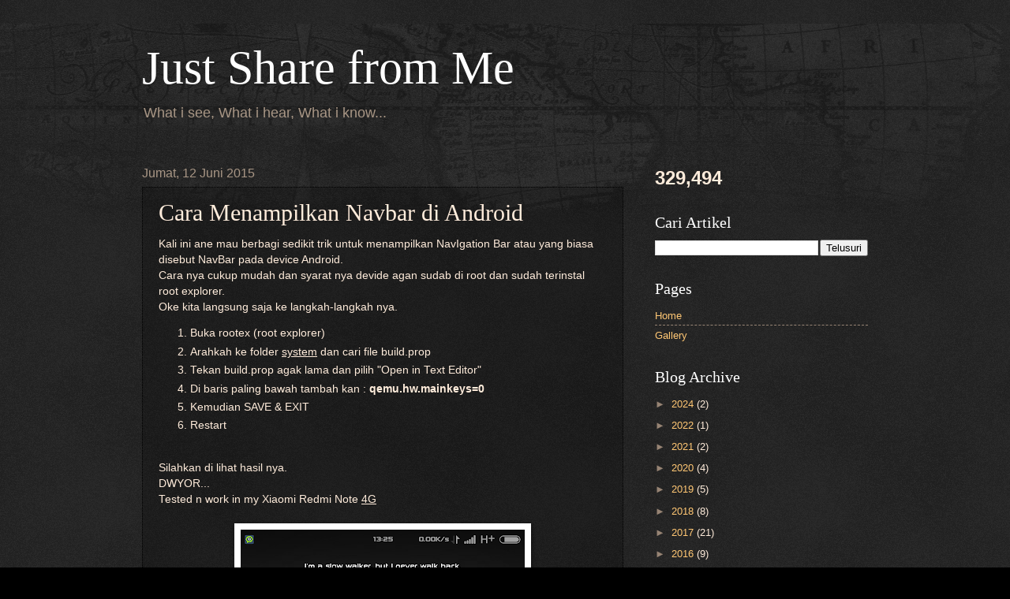

--- FILE ---
content_type: text/html; charset=UTF-8
request_url: https://www.wisnuagung.my.id/b/stats?style=BLACK_TRANSPARENT&timeRange=ALL_TIME&token=APq4FmB4UU-8D8Ji2iuq6o2HnfqzySTkwm-dWWJpZEe0NIeMpxfS8hFDXeKrDPRpvhDwQfUgIZL3rk4oiWlZ4huLL7M4Fry47g
body_size: 46
content:
{"total":329494,"sparklineOptions":{"backgroundColor":{"fillOpacity":0.1,"fill":"#000000"},"series":[{"areaOpacity":0.3,"color":"#202020"}]},"sparklineData":[[0,25],[1,22],[2,23],[3,56],[4,17],[5,51],[6,35],[7,30],[8,20],[9,72],[10,40],[11,23],[12,26],[13,28],[14,32],[15,20],[16,31],[17,25],[18,24],[19,15],[20,24],[21,65],[22,99],[23,73],[24,63],[25,39],[26,61],[27,34],[28,34],[29,10]],"nextTickMs":3600000}

--- FILE ---
content_type: text/html; charset=utf-8
request_url: https://www.google.com/recaptcha/api2/aframe
body_size: 268
content:
<!DOCTYPE HTML><html><head><meta http-equiv="content-type" content="text/html; charset=UTF-8"></head><body><script nonce="jHDyoQwIBAJ6EdooImqRHw">/** Anti-fraud and anti-abuse applications only. See google.com/recaptcha */ try{var clients={'sodar':'https://pagead2.googlesyndication.com/pagead/sodar?'};window.addEventListener("message",function(a){try{if(a.source===window.parent){var b=JSON.parse(a.data);var c=clients[b['id']];if(c){var d=document.createElement('img');d.src=c+b['params']+'&rc='+(localStorage.getItem("rc::a")?sessionStorage.getItem("rc::b"):"");window.document.body.appendChild(d);sessionStorage.setItem("rc::e",parseInt(sessionStorage.getItem("rc::e")||0)+1);localStorage.setItem("rc::h",'1769339758509');}}}catch(b){}});window.parent.postMessage("_grecaptcha_ready", "*");}catch(b){}</script></body></html>

--- FILE ---
content_type: text/javascript; charset=UTF-8
request_url: https://www.wisnuagung.my.id/2015/06/cara-menampilkan-navbar-di-android.html?action=getFeed&widgetId=Feed2&widgetType=Feed&responseType=js&xssi_token=AOuZoY5HUWPG57hVL8_J7rFpVGZFZZK8Kw%3A1769339756141
body_size: 495
content:
try {
_WidgetManager._HandleControllerResult('Feed2', 'getFeed',{'status': 'ok', 'feed': {'entries': [{'title': '2024 and this still work, kalo nemu error dengan c...', 'link': 'https://www.wisnuagung.my.id/2017/03/cara-reset-waste-ink-pad-printer-epson.html?showComment\x3d1723821347069#c4189308109670033476', 'publishedDate': '2024-08-16T08:15:47.000-07:00', 'author': 'Fransiskus Julian'}, {'title': 'Alhamdulillah. semoga menjadi amal jariyah panjene...', 'link': 'https://www.wisnuagung.my.id/2017/03/cara-reset-waste-ink-pad-printer-epson.html?showComment\x3d1699801552546#c8564200633979330794', 'publishedDate': '2023-11-12T07:05:52.000-08:00', 'author': 'ima'}, {'title': 'it works, ty pak wisnu :)', 'link': 'https://www.wisnuagung.my.id/2017/03/cara-reset-waste-ink-pad-printer-epson.html?showComment\x3d1696896380384#c9134079649056837676', 'publishedDate': '2023-10-09T17:06:20.000-07:00', 'author': 'alex'}, {'title': 'Although there are quite a few benefits to using ...', 'link': 'http://www.wisnuagung.my.id/2016/07/lee-ki-chan-going-to-meet-you-now-ost.html?showComment\x3d1677370565442#c4217073204860097039', 'publishedDate': '2023-02-25T16:16:05.000-08:00', 'author': 't7exfvrtbp'}, {'title': 'Multi-material 3D printing solves this problem by ...', 'link': 'http://www.wisnuagung.my.id/2022/10/sql-server-2005-database-suspect.html?showComment\x3d1675045648191#c989767100800285973', 'publishedDate': '2023-01-29T18:27:28.000-08:00', 'author': 'uahc51dfdx'}], 'title': 'Just Share from Me'}});
} catch (e) {
  if (typeof log != 'undefined') {
    log('HandleControllerResult failed: ' + e);
  }
}


--- FILE ---
content_type: text/plain
request_url: https://www.google-analytics.com/j/collect?v=1&_v=j102&a=643689075&t=pageview&_s=1&dl=https%3A%2F%2Fwww.wisnuagung.my.id%2F2015%2F06%2Fcara-menampilkan-navbar-di-android.html&ul=en-us%40posix&dt=Just%20Share%20from%20Me%3A%20Cara%20Menampilkan%20Navbar%20di%20Android&sr=1280x720&vp=1280x720&_u=IEBAAEABAAAAACAAI~&jid=1691916518&gjid=1870558811&cid=644221698.1769339757&tid=UA-90168823-1&_gid=972085900.1769339757&_r=1&_slc=1&z=369962867
body_size: -451
content:
2,cG-GKLLN0QQC6